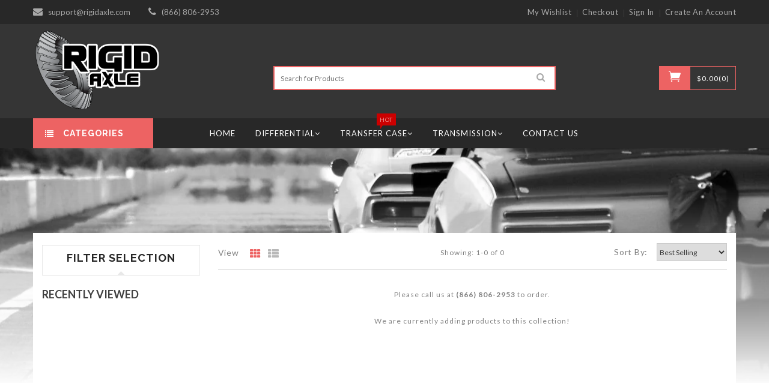

--- FILE ---
content_type: text/css
request_url: https://www.rigidaxle.com/cdn/shop/t/8/assets/retina-responsive.css?v=116718286613729519791564999272
body_size: -558
content:
@media (min--moz-device-pixel-ratio: 1.3),
  (-o-min-device-pixel-ratio: 2.6/2),
  (-webkit-min-device-pixel-ratio: 1.3),
  (min-device-pixel-ratio: 1.3),
  (min-resolution: 1.3dppx) {
    img { width: auto; }
    .header-logo img { max-width: 164px; }
    .header-mobile #showLeftPush { background-image: url('wizard_2x.png');  background-size: 19px 14px; }
    .header .search-bar .input-group-btn input.btn { background-image: url('icon-search_2x.png');  background-size: 12px 12px; background-position: center center; }
    .header-mobile .customer-area > a { background-image: url('icon-customers_2x.png');  background-size: 17px 17px; background-position: center center; }
    .footer-top ul.social li a { background-image: url('social_2x.png'); }
  }